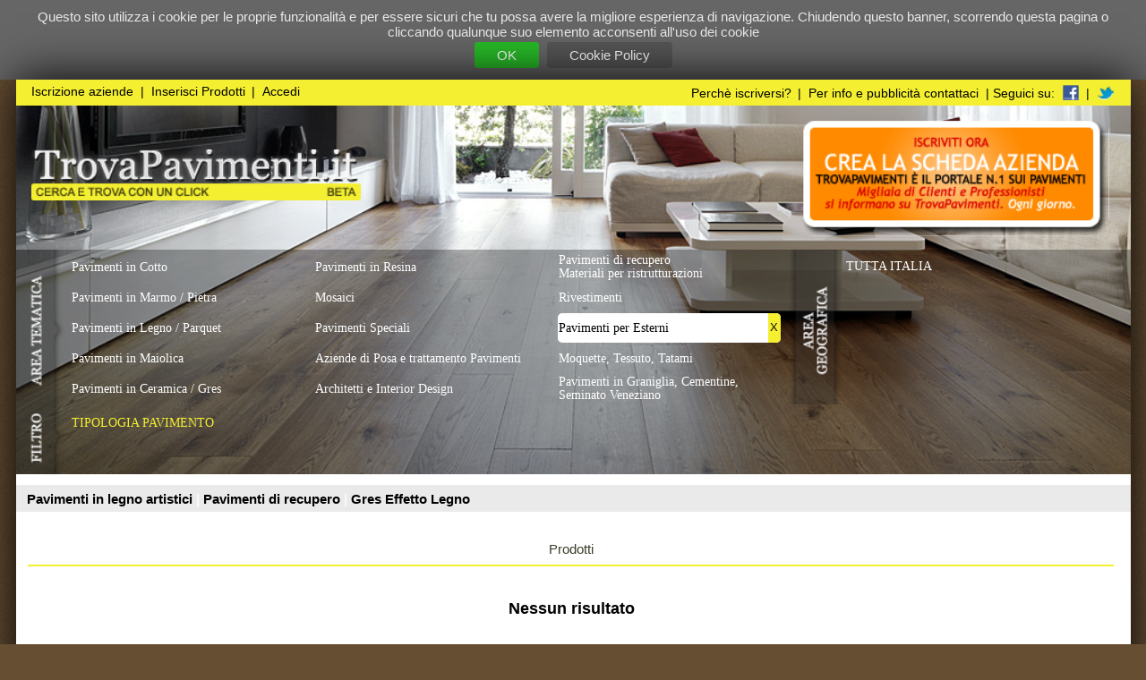

--- FILE ---
content_type: text/html
request_url: https://www.trovapavimenti.it/p/cosenza/pavimenti-per-esterni?a=immagini
body_size: 4741
content:
<!DOCTYPE html>

<html lang="it">
	<head>
		<meta charset="utf-8">
		<title>PAVIMENTI PER ESTERNI in Cosenza  -  TrovaPavimenti.it</title>
    
		<meta http-equiv="imagetoolbar" content="no"> 
		<meta name="google-site-verification" content="FTWpF57YUG6ODWKIMVfU_SNiq2z9t5Rd7KD22WVQs_E">
    <meta name="msvalidate.01" content="1ED9A7B994177FDA84CC9BD3442F8C7B" />    
    <META name="y_key" content="2b475f8539165380">
		<meta name="author" content="Alexandar Fusè">
		<meta name="description" http-equiv="description" content="Tutti i migliori PAVIMENTI PER ESTERNI in vendita in Cosenza. 1947 nuovi prodotti e 11237 IMMAGINI!"> 
		<meta name="keywords" http-equiv="keywords" content="PAVIMENTI PER ESTERNI in Cosenza">
    
    
    
		
          <meta name="robots" content="index,follow">
          
		<link rel="shortcut icon" href="/img/favicon.ico">
		<style type="text/css" media="all">
			@import "/OLD_css/style.new.css";
			@import "/OLD_css/layout.new.css";
			@import "/OLD_css/layout.header.css";
			
		</style>
		<link href="/OLD_css/style.comunicati.css" rel=stylesheet type="text/css" media="all">
		
		
			<link rel="stylesheet" href="/lightbox/css/lightbox.css" type="text/css" media="screen">
			
			<script type="text/javascript" src="/lightbox/js/jquery-1.7.2.min.js"></script>			
			<script type="text/javascript" src="/OLD_js/mosaic.1.0.1.js"></script>
			<script type="text/javascript" src="/OLD_js/scrolling_page.js"></script>
			
			<script type="text/javascript" src="/lightbox/js/lightbox.js"></script>
		
<script async type="text/javascript" src="/cm/js/cm.js"></script>

    <!-- Google tag (gtag.js) -->
<script async src="https://www.googletagmanager.com/gtag/js?id=G-S2JR83L1J2"></script>
<script>
  window.dataLayer = window.dataLayer || [];
  function gtag(){dataLayer.push(arguments);}
  gtag('js', new Date());

  gtag('config', 'G-S2JR83L1J2');
</script>


<script type="text/javascript">

  var _gaq = _gaq || [];
  _gaq.push(['_setAccount', 'G-S2JR83L1J2']);

  
  
  
  

  (function() {
    var ga = document.createElement('script'); ga.type = 'text/javascript'; ga.async = true;
    ga.src = ('https:' == document.location.protocol ? 'https://ssl' : 'http://www') + '.google-analytics.com/ga.js';
    var s = document.getElementsByTagName('script')[0]; s.parentNode.insertBefore(ga, s);
  })();

  function recLink(link, category, action) {
    try {
      var pageTracker=_gat._getTracker("UA-25127169-1");
      pageTracker._trackEvent(category, action);
      setTimeout('window.open("' + link + '")', 100)
    }catch(err){}
  }
</script>

<script async type="text/javascript" src="/OLD_js/utils.js"></script>


     
	</head>
  
  
  
	<body>
    
    <style>
    #privacy_cookie_bar {
      background-color:#666;
      color:#eaeaea;
      padding:8px;
      text-align:center;
      font-family:arial;
      font-size:12px;
    }
    #privacy_cookie_bar a {
      display:inline-block;
      color:white;      
      font-weight:normal;
      padding: 5px 20px;
      background-color: rgb(40, 187, 40);
      margin:2px;
      
      border-radius:3px;
       
    }
    
    #privacy_cookie_bar a.privacy_cookie_policy {
      background-color: #555;
    }
    
    #privacy_cookie_bar a:hover {      
      background-color:rgb(83, 215, 83);
    }
    
    </style>
    <script>
    function Privacy_Cookie_setCookie(cname, cvalue, exdays) {
      var d = new Date();
      d.setTime(d.getTime() + (exdays*24*60*60*1000));
      var expires = "expires="+d.toUTCString();
      document.cookie = cname + "=" + cvalue + "; " + expires + "; path=/";
    }
    function Privacy_Cookie_Approve() {
      Privacy_Cookie_setCookie("privacy_cookies_enabled","yes",365);
      document.getElementById("privacy_cookie_bar").style.display = "none";
    }
    function Privacy_Cookie_Info() {      
      location='/cookie-privacy.asp';
    }
    </script>
    
    <div id="privacy_cookie_bar">      
      <div>Questo sito utilizza i cookie per le proprie funzionalità e per essere sicuri che tu possa avere la migliore esperienza di navigazione. Chiudendo questo banner, scorrendo questa pagina o cliccando qualunque suo elemento acconsenti all'uso dei cookie</div>
      <a class="privacy_cookie_approve" onclick="Privacy_Cookie_Approve(); return false" href="#" rel="nofollow">OK</a>
      <a class="privacy_cookie_policy" onclick="Privacy_Cookie_Info(); return false" href="#" rel="nofollow">Cookie Policy</a>
    </div>  
    
		<div id="page" style="">
			<div id="header_filtri" style="">		
				
		<div id="menu_bar" style="">						
			<div id="menu_1" style="">
				
					<a href="/registrazione_azienda.asp" rel="nofollow">Iscrizione aziende</a> |
					<a href="/edit_elenco_prodotti.asp" rel="nofollow">Inserisci Prodotti</a> |
					<a href="/login.asp" rel="nofollow">Accedi</a>
				
			</div>
			<div id="menu_2" style="">
				<a href="/perche-iscriversi.asp" rel="nofollow">Perchè iscriversi?</a> |
				<a href="/contatti.asp" rel="nofollow">Per info e pubblicità contattaci</a> |
				Seguici su:
				<a href="https://www.facebook.com/pavimenti.in.legno.Antico" rel="nofollow" target="_blank"><img src="/img/facebook16.png"></a> | <a href="https://twitter.com/#!/trovapavimenti" rel="nofollow" target="_blank"><img src="/img/twitter16.png"></a>
				<!--
						<a href="#">Chi Siamo</a>|				
						<a href="#">FAQ aziende</a>|
						<a href="#">Contatti</a>|
						<a href="#">Costi</a>
				-->
			</div>				
		</div>
	
				<div id="img_title"><a href="/" title="I Migliori PAVIMENTI Italiani"><img src="/img/title.trovapavimenti.png" alt="Pavimenti"></a></div>
				<a href="/registrazione_azienda.asp" rel="nofollow"><div id="bollino"></div></a>
                       
			</div>
					
		<form name="filtro" method="POST">
			<div id="filtro">
        <div id="filtro_inside">
          <div id="lbl_areatematica"></div>
          <div id="lbl_areageografica"></div>
          <div id='filtro_tipologia'><div class='tipologia_col_1'><div class='riga_tipologia'><a class='' href='/p/cosenza/pavimenti-in-cotto?a=immagini'><div class='cella_tipologia'>Pavimenti in Cotto</div><div class='cella_vuota'></div></a></div><div class='riga_tipologia'><a class='' href='/p/cosenza/pavimenti-in-marmo-pietra?a=immagini'><div class='cella_tipologia'>Pavimenti in Marmo / Pietra</div><div class='cella_vuota'></div></a></div><div class='riga_tipologia'><a class='' href='/p/cosenza/pavimenti-in-legno-parquet?a=immagini'><div class='cella_tipologia'>Pavimenti in Legno / Parquet</div><div class='cella_vuota'></div></a></div><div class='riga_tipologia'><a class='' href='/p/cosenza/pavimenti-maiolicati?a=immagini'><div class='cella_tipologia'>Pavimenti in Maiolica</div><div class='cella_vuota'></div></a></div><div class='riga_tipologia'><a class='' href='/p/cosenza/pavimenti-in-ceramica?a=immagini'><div class='cella_tipologia'>Pavimenti in Ceramica / Gres</div><div class='cella_vuota'></div></a></div></div><div class='tipologia_col_2'><div class='riga_tipologia'><a class='' href='/p/cosenza/pavimenti-in-resina?a=immagini'><div class='cella_tipologia'>Pavimenti in Resina</div><div class='cella_vuota'></div></a></div><div class='riga_tipologia'><a class='' href='/p/cosenza/mosaici?a=immagini'><div class='cella_tipologia'>Mosaici</div><div class='cella_vuota'></div></a></div><div class='riga_tipologia'><a class='' href='/p/cosenza/pavimenti-speciali?a=immagini'><div class='cella_tipologia'>Pavimenti Speciali</div><div class='cella_vuota'></div></a></div><div class='riga_tipologia'><a class='' href='/p/cosenza/posatori-pavimenti?a=immagini'><div class='cella_tipologia'>Aziende di Posa e trattamento Pavimenti</div><div class='cella_vuota'></div></a></div><div class='riga_tipologia'><a class='' href='/p/cosenza/architetti-interior-design?a=immagini'><div class='cella_tipologia'>Architetti e Interior Design</div><div class='cella_vuota'></div></a></div></div><div class='tipologia_col_3'><div class='riga_tipologia'><a class='' href='/p/cosenza/materiali-per-ristrutturazioni?a=immagini'><div class='cella_tipologia'>Pavimenti di recupero<br>Materiali per ristrutturazioni</div><div class='cella_vuota'></div></a></div><div class='riga_tipologia'><a class='' href='/p/cosenza/rivestimenti?a=immagini'><div class='cella_tipologia'>Rivestimenti</div><div class='cella_vuota'></div></a></div><div class='riga_tipologia'><a class='selected' rel="nofollow" href='/p/cosenza?a=immagini'><div class='cella_tipologia'>Pavimenti per Esterni</div><div class='cella_chiusura'>X</div></a></div><div class='riga_tipologia'><a class='' href='/p/cosenza/moquette-tessuto-tatami?a=immagini'><div class='cella_tipologia'>Moquette, Tessuto, Tatami</div><div class='cella_vuota'></div></a></div><div class='riga_tipologia'><a class='' href='/p/cosenza/pavimenti-in-graniglia-cementine-seminato-veneziano?a=immagini'><div class='cella_tipologia'>Pavimenti in Graniglia, Cementine, Seminato Veneziano</div><div class='cella_vuota'></div></a></div></div></div>
        </div>
			</div>
		</form>
			
		
		<div class="table" id="pos_tutta_italia">
			<div class="table-row">
				<a id="link_tutta_italia" href="/p/italia/pavimenti-per-esterni?a=immagini"><div id="tutta_italia">Tutta Italia</div></a>
			</div>
		</div>
			
			<div id="bg_filtro_orizzontale">
				<div id="bg_trasparente_filtro_orizzontale">
					<div id="lbl_filtro"></div>
					<div id="cont_filtro_orizzontale">										
					</div>
				</div>
			</div>
			<ul id='filtro_orizzontale'><li><div class='head_menu_filtro'><span class='tit_menu_filtro'>Tipologia pavimento</span><br>&nbsp;</div><ul><li class='lista_radio_filtro_no_items'><span><div class='selector_menu_filtro'>Autobloccanti</div></span></li><li class='lista_radio_filtro_no_items'><span><div class='selector_menu_filtro'>Marmo</div></span></li><li class='lista_radio_filtro_no_items'><span><div class='selector_menu_filtro'>Moquette</div></span></li><li class='lista_radio_filtro_no_items'><span><div class='selector_menu_filtro'>Pavimenti in cementina</div></span></li><li class='lista_radio_filtro_no_items'><span><div class='selector_menu_filtro'>Pavimenti in Ceramica</div></span></li><li class='lista_radio_filtro_no_items'><span><div class='selector_menu_filtro'>Pavimenti in Cotto</div></span></li><li class='lista_radio_filtro_no_items'><span><div class='selector_menu_filtro'>Pavimenti in Legno/Parquet</div></span></li><li class='lista_radio_filtro_no_items'><span><div class='selector_menu_filtro'>Pavimenti in Maiolica</div></span></li></ul><ul style='left:159px;'><li class='lista_radio_filtro_no_items'><span><div class='selector_menu_filtro'>Pavimenti in Pietra Naturale</div></span></li><li class='lista_radio_filtro_no_items'><span><div class='selector_menu_filtro'>Pavimenti in Resina</div></span></li><li class='lista_radio_filtro_no_items'><span><div class='selector_menu_filtro'>Pavimenti Speciali</div></span></li><li class='lista_radio_filtro_no_items'><span><div class='selector_menu_filtro'>Pavimenti stampati</div></span></li></ul></li></ul>			
			<div style="clear:both;"></div>
			<div id="content" style="">
        
  <style>
  .promo-bar {
    background-color:#EAEAEA;
    color:#fafafa; 
    font-size:12px; 
    font-family:arial; 
    font-weight:bold; 
    padding:5px 10px; 
    stext-align:center;
    margin-bottom:10px;
  }
  .promo-bar a {
    color:black;
  }
  
  .promo-bar a:hover {
    color:red;
  }
  
  </style>
  
  <div style="" class="promo-bar">
    
    
	
  
    <a href="/p/italia/pavimenti-in-legno-parquet/intarsiati-artistici">
      Pavimenti in legno artistici
    </a>
    |
    <a href="/p/italia/materiali-per-ristrutturazioni">    
      Pavimenti di recupero
    </a>
    |
    <a href="/p/italia/pavimenti-in-ceramica/effetto-legno">
      Gres Effetto Legno
    </a>
    
	
  </div>
  
<style type="text/css" media="all">
	@import "/OLD_css/style.prodotti.css";
	@import "/OLD_css/layout.prodotti.css";
  @import "/OLD_css/mosaic.css";
</style>
		
    
		<div id="col_1_immagini" style="">
			<div id="col_1_margin">
        <div class="main_testo">
          
        </div>
				<div id="selezione_area">
					<div class="table_row">					
						<div class="tasto_area"><a href="/p/cosenza/pavimenti-per-esterni">Prodotti</a></div>
						
					</div>
				</div>        
        
				<div id='elenco_immagini'>
			<div class="msg_info" style="margin-bottom:100px;">Nessun risultato</div>
			
		</form>
		<!--<img src="/img/banner_656x60.png" class="banner_656x60">-->
		</div>
			</div>
		</div>
		
		<!--  COLONNA 2  
		<div id="col_2">

		</div>-->
				
		<!--  COLONNA 3  -->
			
	
  </div>
	
  <div id="footer" style="">
    <div id="footer_sep" style="">
      <div id="text_footer_sep" style=""><a href="#">Torna su ^</a></div>
    </div>
    <div id="footer_content" style="">
      <div id="footer_col_1" style="">
        <div class="titolo_footer" style="">TrovaPavimenti.it</div>
        <div class="testo_footer" style="">AF Coding Studio<br>via A. Diaz, 1<br>20087 Robecco sul Naviglio (MI)</div>
        <div class="testo_footer" style="">P.iva 03980840965</div>
        <div class="testo_footer" style=""></div>
      </div>
      <div id="footer_col_2" style="">
        <div class="testo_footer" style="">
          Tutte le immagini presenti sul portale sono di proprietà dei rispettivi autori.
          E' proibita la riproduzione totale o parziale dei contenuti presenti sul portale.<br>		  
          
          <span style="color:#e8e32f;">T: 0,211</span>
          <!-- 
          U: /prodotti.asp | luogo=cosenza&tipologia=pavimenti-per-esterni&a=immagini
          <br>-->
        </div>
      </div>
    </div>
  </div>


</div>


</body>
</html>


--- FILE ---
content_type: text/css
request_url: https://www.trovapavimenti.it/OLD_css/style.new.css
body_size: 6931
content:
html {
 overflow-y: scroll !important;
 zoom:125%;
}

img {
    margin:0px; padding:0px; border:0px; line-height:0px;
}

body {
    background-color:#664e33; margin:0px; padding:0px; text-align:center; 
    font-family: Arial, Helvetica, sans-serif; font-size:12px;
    background-image:url(/img/sfondo.png);
}

a {
    text-decoration:none;
}

p {
    padding:0px;
    margin:0px;
}

div {
    overflow:hidden;
}
.tabella_check{
	display:table;
	width:100%;
}
.riga_check{
	display:table-row;
}
.cella_check_vm{
	display:table-cell;
	vertical-align:middle;
	height:15px;
	width:15px;	
}
.cella_check_label_vm{
	display:table-cell;
	vertical-align:middle;
	height:15px;
}


.tipologia_col_1{
    position:relative; width:218px; float:left; display:table;
}
.tipologia_col_2{
    position:relative; width:218px; float:left; display:table;
}
.tipologia_col_3{
    position:relative; width:218px; float:left; display:table;
}
.riga_tipologia {
    display:table-row;
    height:27px;
}
.cella_tipologia{   
    display:table-cell;
    vertical-align:middle;
    height:26px;
    width:187px;    
    padding-left:1px;
    /*padding-right:11px;*/ 
	line-height:12px;
    
}
.cella_chiusura{    
    display:table-cell;
    vertical-align:middle;  
    height:26px;
    width:11px; 
    color:black;
    font-size:10px;
    font-family:arial;
    background-color:#F4EF31;
    text-align:center;
    -webkit-border-top-right-radius: 4px;
    -webkit-border-bottom-right-radius: 4px;
    -moz-border-radius-topright: 4px;
    -moz-border-radius-bottomright: 4px;
    border-top-right-radius: 4px;
    border-bottom-right-radius: 4px;
}
.cella_vuota{   
    display:table-cell; 
    height:26px;
    width:11px;
}
.chiudi_filtro{
    
    position:relative;
    right:0px;
    background-color:red;
    height:26px;
    width:11px;
    top:0px;
}
.tipologia_col_1 A, .tipologia_col_2 A, .tipologia_col_3 A{ 
    float:left;
    height:26px;
    color:#ffffff;  
    padding-left:0px;
    padding-top:0px;
    margin-bottom:0px;
    font-size:11px;
    font-family:georgia;        
    /*line-height:12px;*/
}

.tipologia_col_1 A:hover, .tipologia_col_1 A.selected,.tipologia_col_2 A:hover, .tipologia_col_2 A.selected,.tipologia_col_3 A:hover, .tipologia_col_3 A.selected {
    /*background-image:url(/img/selector.tipologia.png);  */
    background-repeat:no-repeat;
    color:black;
    background-color:white;
    -webkit-border-radius: 4px;
    -moz-border-radius: 4px;
    border-radius: 4px; 
}
/*
.tipologia_col_2 A:hover, .tipologia_col_2 A.selected {
    background-image:url(/img/selector.tipologia.png);
    background-repeat:no-repeat;
    color:black;    
}
.tipologia_col_3 A:hover, .tipologia_col_3 A.selected {
    background-image:url(/img/selector.tipologia.png);
    background-repeat:no-repeat;
    color:black;
}*/

#filtro_regioni A,#filtro_province A, #filtro_regioni .no_items, #filtro_province .no_items, .provincia_selezionata, .provincia_non_selezionata{
    display:block;
    float:left; 
    height:15px;    
    padding-left:2px;
    margin-left:0px;
    padding-top:3px;
    padding-bottom:3px; 
    font-size:11px;
    font-family:georgia;
}
#regione_selezionata{
    display:block;
    height:15px;    
    padding-left:2px;
    margin-left:0px;
    padding-top:3px;
    padding-bottom:3px; 
    font-size:11px;
    font-family:georgia;
    
}
#filtro_regioni A,#filtro_province A,#regione_selezionata, .provincia_non_selezionata{
    color:#ffffff;
}
#filtro_regioni .no_items,#filtro_province .no_items{
    color:grey;
    float:left;
}
#filtro_regioni A,#filtro_regioni .no_items{
    width:140px;    
}
#filtro_province A,#filtro_province .no_items,#regione_selezionata, .provincia_selezionata, .provincia_non_selezionata{
    width:185px;
}
#filtro_regioni A:hover, #filtro_regioni A.selected{    
    background-image:url(/img/selector.regioni.png);
    background-repeat:no-repeat;
    color:black;    
}
#filtro_province A:hover, #filtro_province A.selected, #regione_selezionata, .provincia_selezionata {   
    background-image:url(/img/selector.province.png);
    background-repeat:no-repeat;
    color:black;    
}

#text_footer_sep{
    color:#f2f2f2;
    font-family:Georgia;
    font-size:11px;
    padding-top:2px;
}
#text_footer_sep A {    
    color:white;    
}

#text_footer_sep A:hover {
    text-decoration:underline;  
}
/* ------- ARTICOLO -------- */
.box_img, .box_simple {
    position:relative;
    margin-bottom:0px;
    font-family: Arial;
    color:#222222;  
    padding-right:15px;
    padding-bottom:10px;
    clear:both;
    line-height:16px;
    font-size:12px; 

}
.box_img{
    height:105px;

}
.box_simple{
    height:68px;

}
.box_img img {
    display:block;
    float:left;    
    margin-right:15px;
    margin-bottom:13px;
}
.box_img h1 {
    font-size:24px; 
    font-family: Georgia,Palatino,serif;    
    margin:0px;
    padding:0px;
    padding-top:2px;
    font-weight:normal;
    margin-bottom:22px;
    clear:both;
    line-height: 1.03em;
    letter-spacing: -0.020em;
    word-spacing: -0.08em;
/*  line-height: 1.03em;
    letter-spacing: -0.03em;
    word-spacing: -0.1em;
    */
}

.box_sezione {
    font-size:10px;
    font-family: Arial;
    color:#858585;
    text-transform:uppercase;
    smargin-top:5px;
    smargin-bottom:-3px;
    smargin-right:5px;
}

.box_sezione a{
    color:#858585;
    font-weight:normal;
}

.box_sezione a:hover {
    text-decoration:underline;
}

.box_img h1 a{
    color:#1a314a;
    font-weight:normal;
    
}

.box_img h1 a:hover{
    text-decoration:underline;
}

/* ------- DATA -------- */
.data {
    font-size:10px;
    font-family: Arial;
    color:#858585;
    float:left;
    text-transform:uppercase;
    margin-top:5px;
    margin-bottom:-3px;
    margin-right:5px;
    border-right:1px solid #cacaca;
    padding-right:5px;  
}

.data a {
    color:#858585;
    font-weight:normal;
}

.data a:hover {
    text-decoration:underline;
}
/* ------- AUTORE -------- */
.autore{
    font-size:12px;
    font-family: Georgia;
    color:#74879c;
    margin-top:-15px;
    margin-bottom:10px;
    margin-right:5px;
}

.autore a{
    color:#74879c;
    font-weight:normal;
}

.autore a:hover {
    text-decoration:underline;
}

/* ------- BANNER -------- */
.banner_468x60{
    padding-top:10px;
    padding-bottom:10px;
    margin-bottom:7px;
    padding-left:10px;
    padding-right:7px;
    background-color:#f2f2f2;
}
.banner_656x60{
    padding-top:10px;
    padding-bottom:10px;
    margin-bottom:7px;
    padding-left:10px;
    padding-right:10px;
    
    background-color:#f2f2f2;
}
.banner_300x250{

}

.banner_300x60{ 
    padding-bottom:10px;
padding-top: 10px;}


/* ------- SEPARATORI -------- */
.sep_col_2 {
    background-image:url('/img/sep.col_2.png');
    width:188px;
    height:24px;
    margin-bottom:10px;
}

.sep_col_3{
    background-image:url('/img/sep.col_3.png');
    background-color:#3a3a3a;
    height:24px;
}

.sep_titolo{
    text-transform:uppercase;
    font-family:Georgia;
    font-size:12px;
    color:white;
    text-align:center;
    padding-top:3px;
}
/* ------- FOCUS -------- */
.focus_box {
    background-color:#f2f2f2;       
    font-size:11.5px;
    font-family:Georgia;
    sfont-weight:bold;
    padding-top:0px;
    padding-bottom:10px;
    padding-left:6px;   
    padding-right:6px;
    line-height: 1.3em;
    }
.focus_box_large{
    background-color:#f2f2f2;
    padding-top:20px;
    font-size:11.5px;
    font-family:Georgia;
    line-height: 1.3em;
    sheight:1154px;
    padding-bottom:30px;
    width:300px;
    
    text-align:left;
}
.box_thumb{
    padding-top:15px;
    padding-left:5px;   
}
.thumb{
    float:left;
    padding-right:5px;
}
.azienda, .argomento {
    height:15px;
}
.azienda a{
    color:#1a1a1a;
}
.azienda a:hover{
    color:#1a1a1a;
    text-decoration:underline;  
}

.titolo_footer{
    font-size:18px;
}

.testo_footer{
    font-size:11px;
}

.argomento a{
    color:#344d75;
}
    
.argomento a:hover{
    color:#344d75;
    text-decoration:underline;
}
.luogo a{
    color:#344d75;
}
.luogo a:hover{
    color:#344d75;
    text-decoration:underline;
}
/*-------MINI BOX AZIENDA IMG-----*/
.img_elenco_mini {
    position:absolute;

    height:105px;
    width:116px;
    background-color:#f0f0f0;
    -webkit-border-radius: 4px;
    -moz-border-radius: 4px;
    border-radius: 4px; 

}

.iamg_elenco_mini_riga{
    display:table-row;
    height:105px;
    width:116px;
}
.iamg_elenco_mini_cella{
    width:116px;
    height:105px;
    display:table-cell;
    vertical-align:middle;
    text-align:center;
    background-color:red;

}
.txt_box_img{
    position:absolute;
    left:133px; 
    width:520px;    
    height:105px;   
}
.txt_box_simple{
    position:absolute;  
    width:100%;
    height:105px;   
}
.categoria{
    position:absolute;
    top:0px;    
}
.nome_azienda{
    position:absolute;
    top:13px;
    font-size:18px; 
    font-family: Georgia,Palatino,serif;
    font-weight:normal;
    clear:both;
    line-height: 1.03em;
    letter-spacing: -0.020em;
    word-spacing: -0.08em;  
    height:20px;    
}
.box_img .nome_azienda a{
    color:#1a314a;  
}
.box_simple .nome_azienda a{
    color:#56779c;  
}
.nome_azienda a{
    font-weight:normal;
}

.nome_azienda a:hover{
    text-decoration:underline;
}

.descrizione_azienda{
    position:absolute;
    top:33px;
    font-size:12px;
    font-family: Georgia;
    color:#74879c;  
    width:520px;
    height:32px;
    overflow:hidden;
}
.indirizzo{
    position:absolute;
    font-size:11px;     
    width:250px;    
    
}
.box_img .indirizzo{
    top:70px;
    left:270px;
    
    text-align:right;
    line-height:12px;
    
}
.box_img .telefono{
    top:92px;
    text-align:right;
    left:270px;
    
}
.box_simple .indirizzo{
    top:37px;   color:#74879c;
}
.box_simple .telefono{
    top:37px;
    color:#74879c;
    left:220px;
}
.telefono{
    width:250px;
    position:absolute;  
    font-size:11px;
}
/*----------PAGER-----------*/
.pager{
    margin-left:10px;
}
.tasto, .tasto_selected{
    float:left;
    width:20px;
    height:15px;
    margin-top:15px;
    margin-left:5px;
    margin-right:5px;
    text-align:center;
    color:black;
}
.tasto{
    border:5px solid #f2f2f2;
}
.tasto:hover, .tasto_selected:hover{
    text-decoration:underline;
    border:5px solid #dddddd;   
}
.tasto_selected{
    border:5px solid #dddddd;
    font-weight:bold;
    text-decoration:underline;
}
/*------SELEZIONE AREA----------*/
#selezione_area{
    position:relative;  
    display:table;  
    width:100%;
    border-bottom:2px solid #F4EF31;
	margin-bottom:10px;
}
#selezione_area .table_row{ 
}
/*#selezione_area a{
    float:left;
}*/
.tasto_area a, .tasto_area_selected a{
    color:#393c29;
}
.tasto_area a:hover, .tasto_area_selected a:hover{
    color:#393c29;
    text-decoration:underline;
}
.tasto_area, .tasto_area_selected{
    display:table-cell;
    vertical-align:middle;
    width:25%;
    height:27px;
    color:#393c29;
    text-align:center;  
}
.tasto_area{
    /*border-top:1px solid #fff;    
    border-left:1px solid #fff; 
    border-right:1px solid #fff;    */
    background-color:white;
}

.stasto_area:hover{
    background-color:white;
    /*border-top:1px solid #F4EF31; 
    border-left:1px solid #F4EF31;  
    border-right:1px solid #F4EF31;*/
    text-decoration:underline;
    -webkit-border-top-left-radius: 4px;
    -webkit-border-top-right-radius: 4px;
    -moz-border-radius-leftright: 4px;
    -moz-border-radius-topright: 4px;
    border-top-left-radius: 4px;
    border-top-right-radius: 4px;
}

.tasto_area_selected{    
    font-weight:bold;
    /*border-top:1px solid #F4EF31; 
    border-left:1px solid #F4EF31;  
    border-right:1px solid #F4EF31;*/
    background-color:#F4EF31;
    -webkit-border-top-left-radius: 4px;
    -webkit-border-top-right-radius: 4px;
    -moz-border-radius-leftright: 4px;
    -moz-border-radius-topright: 4px;
    border-top-left-radius: 4px;
    border-top-right-radius: 4px;
}

.tasto_visualizza_altri:hover{
    text-decoration:underline;
    border:5px solid #dddddd;
}

.tasto_visualizza_altri{
    border:5px solid #f2f2f2;   
    width:160px;
    float:right;
    height:15px;
    margin-bottom:7px;
    margin-left:5px;
    margin-right: 0px;
    text-align:center;
}


/*-------FILTRO VERTICALE-------*/
.check_filtro a{
    display:block;
    width:100%;
    height:15px;
    color:#1a1a1a;
    padding:3px;
    padding-left:15px;
    background-image:url('/img/checkbox_unchecked.png');
    background-repeat:no-repeat;
    background-position:3px;
}
.check_filtro_no_items{
    display:block;
    width:100%;
    height:15px;
    color:#999999;
    padding:3px;
    padding-left:15px;
    background-image:url('/img/checkbox_unchecked_off.png');
    background-repeat:no-repeat;
    background-position:3px;
}
.radio_filtro_no_items{
    display:block;
    width:100%;
    height:15px;
    color:#999999;
    padding:3px;
    padding-left:15px;
    background-image:url('/img/radio_unchecked_off.png');
    background-repeat:no-repeat;
    background-position:3px;
}

.check_filtro a:hover, .check_filtro a.selected:hover{
    sbackground-color:#a6a6a6;
}
.check_filtro a.selected{
    sbackground-color:#a6a6a6;
    background-image:url('/img/checkbox_checked.png');
    background-repeat:no-repeat;    
}
.radio_filtro a{
    display:block;
    width:100%;
    height:15px;
    color:#1a1a1a;
    padding:3px;
    padding-left:15px;
    background-image:url('/img/radio_unchecked.png');
    background-repeat:no-repeat;
    background-position:3px;
}
.radio_filtro a:hover, .radio_filtro a.selected:hover{
    sbackground-color:#a6a6a6;
}
.radio_filtro a.selected{
    sbackground-color:#a6a6a6;
    background-image:url('/img/radio_checked.png');
    background-repeat:no-repeat;    
}
.separatore_filtro{
    display:block;
    height:1px;
    width:100%;
    sbackground-color:#a6a6a6;
    margin-top:7px;
    margin-bottom:7px;  
}

/*---------------------FILTRI SELEZIONATI --------------------*/
.filtro_selezionato{
    display:table-cell;
    vertical-align:middle;
    background-color:white;
    height:28px;
    -webkit-border-top-left-radius: 4px;
    -webkit-border-bottom-left-radius: 4px;
    -moz-border-radius-leftright: 4px;
    -moz-border-radius-bottomleft: 4px;
    border-top-left-radius: 4px;
    border-bottom-left-radius: 4px;
    padding-left:1px;
    /*line-height:12px;*/
    
}

.filtro_selezionato_chiusura{   
    display:table-cell;
    vertical-align:middle;
    height:28px;
    width:11px; 
    scolor:black;
    font-size:10px;
    font-family:arial;
    background-color:#F4EF31;
    text-align:center;
    -webkit-border-top-right-radius: 4px;
    -webkit-border-bottom-right-radius: 4px;
    -moz-border-radius-topright: 4px;
    -moz-border-radius-bottomright: 4px;
    border-top-right-radius: 4px;
    border-bottom-right-radius: 4px;
}

a.a_filtro_selezionato_chiusura:hover div, a.a_filtro_selezionato_chiusura:hover div {
  color:red;
}

a.a_filtro_selezionato_chiusura:hover .filtro_selezionato_chiusura {
  background-color:#cacaca;
}

/*---------------------FINE FILTRI SELEZIONATI--------------------*/
/*-------FILTRO ORIZZONTALE-------*/
/*
    ul#filtro_orizzontale,ul#filtro_orizzontale li,ul#filtro_orizzontale ul{margin: 0;padding: 0;list-style: none;line-height: 1.8em}
    ul#filtro_orizzontale a{display: block;padding: 0 1em;text-decoration: none;color:#3B5998}
    ul#filtro_orizzontale a:hover{color: #121B36}
    ul#filtro_orizzontale li{float: left;position: relative}
    ul#filtro_orizzontale li li{float: none}
    ul#filtro_orizzontale ul{position: absolute;top: 1.7em;left: -9999px;width: 12em}
    ul#filtro_orizzontale li:hover ul{left: auto}
*/


ul#filtro_orizzontale{/*font: 70%/1.5 Verdena,Tahoma,sans-serif*/font-family:georgia;font-size:11px;margin-left:10px;}
ul#filtro_orizzontale,ul#filtro_orizzontale li,ul#filtro_orizzontale ul{margin:0;padding:0;list-style:none;}
ul#filtro_orizzontale{height:62px;margin-left:42px;
    }
ul#filtro_orizzontale a{display:block;/*padding: 0 15px;*/text-decoration: none; color:#000;}
ul#filtro_orizzontale li{float: left;position: relative;cursor:pointer;}
ul#filtro_orizzontale li li{float: none; 
    display:block !important;display: inline; /*IE*/}
ul#filtro_orizzontale ul{position: absolute;top: 62px;/*left: -9999px;*/display:none;
    swidth: 12em;color: #fff;}
ul#filtro_orizzontale ul{padding: 0px 0;padding-top:15px;/*border: 1px solid #green;*/height:245px;}
ul#filtro_orizzontale ul,ul#filtro_orizzontale li li a{background-color: #F4EF31;color: #000; }
ul#filtro_orizzontale li:hover .head_menu_filtro{background-color: #464e03;color: #000;}

/*ul#filtro_orizzontale a:hover{background-color: #ffffff;color: #000;}*/
ul#filtro_orizzontale li:hover ul,ul#filtro_orizzontale li.sfhover ul{/*left: 0px;*/z-index: 100;display:block;float:left;}
.head_menu_filtro{
    width:149px;padding-left:5px;padding-right:5px;overflow:hidden;height:62px;text-overflow:ellipsis;
}
.tit_menu_filtro{
    position:absolute;
    text-transform:uppercase;
    color:#F4EF31;
    top:10px;
    left:8px;
}
.selector_menu_filtro{
    padding-left:4px;
    padding-right:18px;
    height:29px;
    width:127px;
}

.contatore_filtro{
    position:absolute;
    right:8px;
    top:0px;
    color:white;
    font-family:arial;
}
ul#filtro_orizzontale a:hover .contatore_filtro{
    color:#000;
}
ul#filtro_orizzontale a:hover .selector_menu_filtro{
    background-color:white;
    -moz-border-radius: 5px;
    -webkit-border-radius: 5px;
    border-radius: 5px;
    /*--------------------- SOSTITUIRE CON L'IMMAGINE DEL SELECTOR --------------------*/
    color:#000;
    /*line-height:12px;*/
}

ul#filtro_orizzontale span:hover .selector_menu_filtro{
    background-color:white;
    -moz-border-radius: 5px;
    -webkit-border-radius: 5px;
    border-radius: 5px;
    /*--------------------- SOSTITUIRE CON L'IMMAGINE DEL SELECTOR --------------------*/
    color:#8c9a08;
    /*line-height:12px;*/
}

#bg_filtro_orizzontale{
    position:absolute;  
    background-image:url('/img/bg.header.jpg');
    background-position:0 -267px;
    height:62px;
    width:100%;
}
#bg_trasparente_filtro_orizzontale{
    position:absolute;
    background-image:url(/img/bg.trasparente.filtro.png);
    height:62px;
    width:100%;
}
#cont_filtro_orizzontale{
    position:absolute;
    margin-left:45px;   
    width:100%;
    height:62px;    
}
.lista_check_filtro a,.lista_radio_filtro a{
    color:#ffffff;  
    padding-left:5px;
    padding-right:5px;
}
.lista_check_filtro_no_items span,.lista_radio_filtro_no_items span{
    color:#8c9a08;  
    padding-left:5px;
    padding-right:5px;
    display:block;
}

/*----------------- FINE FILTRO ORIZZONTALE -------------------------*/
.table{
    display:table;
    width:100%;
}
.table_row{
    display:table-row;
}

/*----------------- INIZIO FILTRO GEOGRAFICO -------------------------*/
#pos_filtro_regioni{
    position:absolute;
    left:736px;top:184px;
}
#pos_filtro_province{
    position:absolute;
    left:736px;top:239px;
}
ul.filtroGeografico{/*font: 70%/1.5 Verdena,Tahoma,sans-serif*/font-family:georgia;font-size:11px;margin-left:10px;}
ul.filtroGeografico,ul.filtroGeografico li,ul.filtroGeografico ul{margin:0;padding:0;list-style:none;}
ul.filtroGeografico{position:absolute;height:52px;
    }
ul.filtroGeografico a{display:block;/*padding: 0 15px;*/text-decoration: none; color:#000;}
ul.filtroGeografico li{float: left;position: relative;cursor:pointer;}
ul.filtroGeografico li li{float: none; 
    display:block !important;display: inline; /*IE*/}
ul.filtroGeografico ul{position: absolute;top: 52px;/*left: -9999px;*/display:none;
    swidth: 12em;color: #fff;}
ul.filtroGeografico ul{padding: 0px 0;padding-top:15px;/*border: 1px solid #green;*/height:160px;}
ul.filtroGeografico ul,ul.filtroGeografico li li a{background-color: #F4EF31;color:#000;}
ul.filtroGeografico li:hover .head_menu_geografico{background-color: #464e03;color: #000;}

/*ul#filtro_orizzontale a:hover{background-color: #ffffff;color: #000;}*/
ul.filtroGeografico li:hover ul,ul.filtroGeografico li.sfhover ul{/*left: 0px;*/z-index: 100;display:block;float:left;}
.head_menu_geografico{
    width:149px;padding-left:5px;padding-right:5px;overflow:hidden;height:52px;text-overflow:ellipsis;white-space:nowrap;   
}
.tit_menu_geografico{
    position:absolute;
    text-transform:uppercase;
    color:#F4EF31;
    top:3px;
    left:8px;
}
.selector_menu_geografico{
    padding-left:4px;
    padding-right:4px;
    height:29px;
    width:141px;
}
.selector_menu_geografico a{
    color:black;
}
.contatore_filtro{
    position:absolute;
    right:8px;
    top:0px;
    color:black;
    font-family:arial;
}
ul.filtroGeografico a:hover .contatore_filtro{
    color:#000;
}
ul.filtroGeografico a:hover .selector_menu_geografico{
    background-color:white;
    -moz-border-radius: 5px;
    -webkit-border-radius: 5px;
    border-radius: 5px;
    /*--------------------- SOSTITUIRE CON L'IMMAGINE DEL SELECTOR --------------------*/
    color:#000;
}

ul.filtroGeografico span:hover .selector_menu_geografico{
    background-color:white;
    -moz-border-radius: 5px;
    -webkit-border-radius: 5px;
    border-radius: 5px;
    /*--------------------- SOSTITUIRE CON L'IMMAGINE DEL SELECTOR --------------------*/
    color:#8c9a08;

}


.lista_geografica a{
    color:#fff;
    swidth:136px;
    padding-left:5px;
    padding-right:5px;
}

.lista_geografica_no_items span{
    color:#8c9a08;
    swidth:136px;
    padding-left:5px;
    padding-right:5px;
    display:block;
}

/*----------------- FINE FILTRO GEOGRAFICO -------------------------*/
#pos_tutta_italia{
    position:absolute;
    top:155px;
    left:741px;
}
#tutta_italia{
    display:table-cell;
    height:26px;
    width:145px;
    vertical-align:middle;
    padding-left:1px;
    font-size: 11px;
    font-family: georgia;
    text-transform:uppercase;
}
#link_tutta_italia{
    color: white;       
}
#link_tutta_italia_selected #tutta_italia{
    color: black;
    background-color: white;
    -webkit-border-radius: 4px;
    -moz-border-radius: 4px;
    border-radius: 4px;
}
#tutta_italia:hover{
    color: black;
    background-color: white;
    -webkit-border-radius: 4px;
    -moz-border-radius: 4px;
    border-radius: 4px;
}

.msg_info{
    margin-top:20px;
	margin-bottom:20px;
    font-weight:bold;
    text-align:center;
	font-size:14px;
}

.mini_thumb_prodotti{
    position:absolute;
    top:67px;
    margin-right:5px;
}
.mini_thumb_prodotti .gallery_thumb_box, .mini_thumb_prodotti .gallery_thumb_box_vuota{
	margin-right:3px;
}

.gallery_attivita .gallery_thumb_box, .gallery_attivita .gallery_thumb_box_vuota{
	margin-right:3px;
	-moz-border-radius: 4px;
    -webkit-border-radius: 4px;
    border-radius: 4px;
}
.gallery_servizi .gallery_thumb_box, .gallery_servizi .gallery_thumb_box_vuota{
	margin-right:3px;
	-moz-border-radius: 4px;
    -webkit-border-radius: 4px;
    border-radius: 4px;
}
#edit_prodotto .gallery_thumb_box, #edit_prodotto .gallery_thumb_box_vuota{	
	margin-right:3px;
}
/*---------------------------- HOMEPAGE -----------------------------------*/
.content_thumbs_home{
    margin-left:8px;
}
.bg_thumb_home{
    position:relative;
    background-image:url('/img/HomeCat.Sfondo.png');
    float:left;
    height:234px;
    width:217px;
    font-size:10px;
    margin-right:1px;
    margin-left:2px;
    margin-bottom:5px;
}
.thumb_home_table{
    position:absolute;
    left:10px;
    top:9px;
    display:table;
    background-color:#d6d6d6;
    height:133px;
    width:195px;    
    -webkit-border-radius: 4px;
    -moz-border-radius: 4px;
    border-radius: 4px;
}
.thumb_home_cella_txt{
    display:table-cell;
    font-family:georgia;
    height:40px;
    background-image:url(/img/Opacity55.png);
    -webkit-border-bottom-right-radius: 4px;
    -webkit-border-bottom-left-radius: 4px;
    -moz-border-radius-bottomright: 4px;
    -moz-border-radius-bottomleft: 4px;
    border-bottom-right-radius: 4px;
    border-bottom-left-radius: 4px;
    text-align:center;
    vertical-align:middle;
    color:white;
    font-size:16px;
    padding-left:3px;
    padding-right:3px;
    /*opacity:0.7;
    filter:alpha(opacity=70);*/
}
.thumb_home_cella_txt_up{
    display:table-cell;
    font-family:georgia;
    height:40px;
    background-image:url(/img/Opacity55.png);
    -webkit-border-top-right-radius: 4px;
    -webkit-border-top-left-radius: 4px;
    -moz-border-radius-topright: 4px;
    -moz-border-radius-topleft: 4px;
    border-top-right-radius: 4px;
    border-top-left-radius: 4px;
    text-align:center;
    vertical-align:middle;
    color:white;
    font-size:16px;
    padding-left:3px;
    padding-right:3px;
    /*opacity:0.7;
    filter:alpha(opacity=70);*/
}
.thumb_home_table:hover{

    text-decoration:underline;
    color:white;
}
/*.thumb_home_cella_txt:hover{
    opacity:1;
    filter:alpha(opacity=100);
}*/
.bg_thumb_home_txt_link{
    position:absolute;
    top:154px;
    left:10px;
    width:189px;
    padding-left:3px;
    padding-right:3px;
    font-size:11px;
    font-family:arial;
    text-align:center;
}
.bg_thumb_home_txt_link a{
    color:#666666;
}
.bg_thumb_home_txt_link a:hover{
    color:#000000;
    text-decoration:underline;
}
.table_titolo_elenco{
    display:table;  
    margin-top:12px;
    margin-bottom:7px;
    width:100%;
}
.titolo_elenco{ 
    font-size:12px;
    font-weight:bold;   
    background-color:#3a3a3a;
    color:#f2f2f2;
    text-transform:uppercase;
    text-align:center;
    height:21px;
    vertical-align:middle;
    
}
.triangolino{
    display:table-cell;
    height:23px;
    background-image:url(/img/triangolino.png);
    background-repeat:no-repeat;
    background-position:center top;
}

.banner{
  padding-bottom:9px;
  margin-bottom:9px;
  
  border-bottom:1px dotted #999999;
}
#prodotti_correlati{
	width:996px;
	background-color:#eaeaea;
	padding:14px;
	margin-top:30px;	
}
#titolo_prodotti_correlati{
	font-family:georgia;
	margin-bottom:20px;
	font-size:18px;
}

.main_testo h1 {	
	position:relative;	
	font-size:30px;	
	font-family: Georgia,Palatino,serif;
	font-weight:normal;		
	letter-spacing: -0.050em;
	word-spacing: -0.08em;
	margin:0px 0px 5px 0px;
  line-height:1em;
}

.main_testo h2 {
  font-family:georgia, arial; 
  font-size:18px;
  margin-top:15px;
margin-bottom: 20px;
  font-weight:normal;
  line-height:1em;
  margin-bottom:1em;
}

.main_testo .sottotitolo{
    font-family:georgia, arial; 
    font-style:italic;
    color:#838383;
}

.main_testo {
    margin-bottom:10px;
   
    line-height: 18px; font-family: arial; font-size: 12px; color: #333333;
}

.main_testo p {
  margin-bottom:1em;
}
.menu_edit .disabilitato{
	color:#B6B6B6;
}

.box-preventivo {
  background-color:#585858;
  border-radius:4px;
  margin-bottom:10px;
  padding:5px;
  color:#fafafa;
  box-shadow: inset 0px 0px 59px 9px rgba(0,0,0,0.3);
}

a.btn-preventivo {
  display:block;
  width:200px;
  text-align:center;
  margin-left:auto;
  margin-right:auto;
  background-color:#F4EF31;
  padding:10px;
  color:#393c29;
  border-radius:10px;  
  font-size: 17px;
  font-weight: bold;
  box-shadow: 3px 3px 3px #222;
}

a.btn-preventivo:hover {
  background-color:#FF8A00;
  color:white;
}

.box-preventivo h3, .box-preventivo p {
  margin:8px 0px;
}

--- FILE ---
content_type: text/css
request_url: https://www.trovapavimenti.it/OLD_css/style.comunicati.css
body_size: 1161
content:
.content_thumb_comunicati{
	margin-bottom:15px;
}
.thumb_comunicato{
	position:relative;
	width:310px;
	float:left;
	height:207px;
	font-size:13px;
	font-family:georgia;
	margin-right:20px;
	padding-bottom:0px;
	border-bottom:1px dotted #999999;
}
.thumb_comunicato a, .thumb_comunicato_small a{
	color:black;
}
.thumb_comunicato_small{
	position:relative;
	width:310px;
	float:left;
	height:82px;
	font-size:13px;
	font-family:georgia;
	margin-right:20px;
	padding-bottom:0px;
	border-bottom:1px dotted #999999;
	margin-top:13px;
}
.thumb_comunicato_small img {
	-webkit-border-radius: 4px;
	-moz-border-radius: 4px;
	border-radius: 4px;
}
.desc_comunicato .comunicato_nome_azienda{
	color:#c60000;
}
.thumb_comunicato .img_thumb_comunicato{
	position:Absolute;
	top:17px;
	left:0px;
	width:100%;
}
.thumb_comunicato .desc_comunicato{
	position:absolute;
	left:0px;
	top:167px;
}
.thumb_comunicato_small .desc_comunicato{
	position:absolute;
	left:89px;
	top:0px;
	height:69px;
	overflow:hidden;
}
.thumb_comunicato img{	
	-webkit-border-radius: 4px;
	-moz-border-radius: 4px;
	border-radius: 4px;
}
.thumb_comunicato .thumb_left{	
	float:left;
	margin-right:3px;	
	width:217px;
	height:144px;
}
.thumb_comunicato .thumb_right3{
	float:right;
	margin-bottom:3px;
	height:46px;
	width:90px;
}
.thumb_comunicato .thumb_right2{
	float:right;
	margin-bottom:3px;
	height:70px;
	width:90px;
}
.thumb_comunicato .thumb_full{	
	margin-bottom:3px;
	height:144px;
	width:310px;
}
.thumb_comunicato_small .thumb_small{	
	margin-right:10px;
	width:79px;
	height:69px;
}
#sp_img_comunicato_big{   
    width:420px;
    height:280px;
    -webkit-border-radius: 4px;
    -moz-border-radius: 4px;
    border-radius: 4px; 
    /*background-color:#c3c3c3;*/
}
#sp_nome_comunicato h2 {
    font-family:georgia, arial; 
    font-size:18px;
    margin-top:15px;
margin-bottom: 20px;
    font-weight:normal;
}
#sp_caratteristiche_comunicato{
    float:right;    
    margin-left: 20px;
    background-color:#f2f2f2;
    width:163px;
    -webkit-border-radius: 4px;
    -moz-border-radius: 4px;
    border-radius: 4px;
    text-align:right;
    padding:10px;
    padding-bottom:20px;    
	margin-bottom: 10px;
}
.sp_caratteristiche_valore a {
  color:black;
  text-decoration:underline;
}

.sp_caratteristiche_valore a:hover {
  color:red;
}

.sp_caratteristiche_titolo{
    font-size:10px;
    font-family:arial;
    color:#8d8d8d;
    margin-top:5px;
}
.sp_caratteristiche_valore{
    font-size:12px;
    font-family:arial;
    color:#000000;
}
#sp_gallery .gallery_thumb_box, #sp_gallery .gallery_thumb_box_vuota{
    margin:5px;
}
#sp_content{
    width:420px;
    float:left;
}
#sp_descrizione_breve{
    font-family:georgia, arial; 
    font-style:italic;
    color:#838383;
}
#sp_descrizione{
    margin-top:10px;
    margin-bottom:10px;
    width:420px;
	line-height: 18px; font-family: arial; font-size: 12px; color: #333333;
	text-align:justify;
}



.sp_caratteristiche_valore a {
  color:black;
  text-decoration:underline;
}

.sp_caratteristiche_valore a:hover {
  color:red;
}

.sp_caratteristiche_titolo{
    font-size:10px;
    font-family:arial;
    color:#8d8d8d;
    margin-top:5px;
}
.sp_caratteristiche_valore{
    font-size:12px;
    font-family:arial;
    color:#000000;
}
#sp_gallery .gallery_thumb_box, #sp_gallery .gallery_thumb_box_vuota{
    margin:5px;
}
#elenco_immagini .content_thumb{
	background-color:black;
	padding:2px;
}
.gallery_thumb_box{ 
    -webkit-border-radius: 4px;
    -moz-border-radius: 4px;
    border-radius: 4px;
    background-color:#f2f2f2;
}
.gallery_thumb_box_vuota{   
    -webkit-border-radius: 4px;
    -moz-border-radius: 4px;
    border-radius: 4px;
    background-color:#f2f2f2;
}
.thumb_arrotondata{ 
    -webkit-border-radius: 4px;
    -moz-border-radius: 4px;
    border-radius: 4px;
    background-color:#f2f2f2;
}
.desc_thumb{
    position:absolute;
    /*top:164px;*/
    top:147px;
    left:8px;
    font-size:11px; 
    right:8px;
    height:44px;
}
.nome_azienda_thumb{
    position:absolute;
    bottom:7px;
    right:7px;
    color:#db2c2c;
    font-size:10px;
    font-family:georgia,arial;
    white-space: nowrap;
    overflow: hidden;
    text-overflow: ellipsis;
    width: 200px;	
}
.edit_ico{
    position:absolute;
    display:block;
    height:20px;
    width:20px;
    top:195px;
    right:25px;
    background-image:url('/img/ico.edit.png');
    background-repeat:no-repeat;
    background-position:2px 2px;
}

--- FILE ---
content_type: text/css
request_url: https://www.trovapavimenti.it/OLD_css/style.prodotti.css
body_size: 1282
content:
.content_thumb{
    
}
#elenco_immagini .content_thumb{
	background-color:black;
	padding:2px;
}
.bg_thumb_prodotto{
    position:relative;
    background-image:url('/img/Sfondo-Thumb.png');
    float:left;
    height:218px;
    width:217px;
    font-size:10px;
    margin-right:1px;
    margin-left:2px;
    margin-bottom:5px;
}

.bg_thumb_prodotto:hover{
    background-image:url('/img/Sfondo-Thumb-hover.png');
}

.link_prodotto{
    display:block;
    height:218px;
    width:217px;
    color:black;    
}

.img_thumb_prodotto{
    position:absolute;
    top:8px;
    left:8px;
    width:200px;
    height:133px;
    -webkit-border-radius: 4px;
    -moz-border-radius: 4px;
    border-radius: 4px; 
    /*background-color:#f0f0f0;*/
}
.gallery_thumb_box{ 
    -webkit-border-radius: 4px;
    -moz-border-radius: 4px;
    border-radius: 4px;
    background-color:#f2f2f2;
}
#elenco_immagini .gallery_thumb_box{
	-webkit-border-radius: 0px;
    -moz-border-radius: 0px;
    border-radius: 0px;
	margin:2px;
	background-color:#000;
}
.gallery_thumb_box_vuota{   
    -webkit-border-radius: 4px;
    -moz-border-radius: 4px;
    border-radius: 4px;
    background-color:#f2f2f2;
}
.thumb_arrotondata{ 
    -webkit-border-radius: 4px;
    -moz-border-radius: 4px;
    border-radius: 4px;
    background-color:#f2f2f2;
}
#elenco_immagini .thumb_arrotondata{
	-webkit-border-radius: 0px;
    -moz-border-radius: 0px;
    border-radius: 0px;	
	background-color:#000;
}
.tech_thumb{
    position:absolute;
    width:64px;
    height:100%;
    top:0px;
    right:0px;
    text-align:center;
    font-size:10px;
    color:white;
    background-image:url(/img/Opacity55.png);
    -webkit-border-bottom-right-radius: 4px;
    -webkit-border-top-right-radius: 4px;
    -moz-border-radius-topright: 4px;
    -moz-border-radius-bottomright: 4px;
    border-top-right-radius: 4px;
    border-bottom-right-radius: 4px;
    visibility:hidden;  
}

.prezzo_thumb{
    font-size:11px;
    font-weight:bold;
}
.titolo_thumb{
    position:absolute;
    top:146px;
    left:8px;
    font-weight:bold;
    font-size:12px;
    white-space: nowrap;
    overflow: hidden;
    text-overflow: ellipsis;
    width: 200px;
}
.desc_thumb{
    position:absolute;
    /*top:164px;*/
    top:147px;
    left:8px;
    font-size:11px; 
    right:8px;
    height:44px;
}
.nome_azienda_thumb{
    position:absolute;
    bottom:7px;
    right:7px;
    color:#db2c2c;
    font-size:10px;
    font-family:georgia,arial;
    white-space: nowrap;
    overflow: hidden;
    text-overflow: ellipsis;
    width: 200px;	
}
.edit_ico{
    position:absolute;
    display:block;
    height:20px;
    width:20px;
    top:195px;
    right:25px;
    background-image:url('/img/ico.edit.png');
    background-repeat:no-repeat;
    background-position:2px 2px;
}
.edit_ico:hover{
    background-image:url('/img/ico.edit.big.png');
    background-position:0px 0px;
}
.delete_ico{
    position:absolute;
    display:block;
    height:20px;
    width:20px; 
    top:195px;
    right:5px;
    background-image:url('/img/ico.delete.png');
    background-repeat:no-repeat;
    background-position:2px 2px;    
}
.delete_ico:hover{
    background-image:url('/img/ico.delete.big.png');
    background-position:0px 0px;
}
#sp_content{
    width:700px;
    float:left;
}

#sp_nome_prodotto h2 {
    font-family:georgia, arial; 
    font-size:18px;
    margin-top:15px;
margin-bottom: 20px;
    font-weight:normal;
}
#sp_descrizione_breve{
    font-family:georgia, arial; 
    font-style:italic;
    color:#838383;
}
#sp_descrizione{
    margin-top:10px;
    margin-bottom:10px;
    width:700px;
  line-height: 18px; font-family: arial; font-size: 12px; color: #333333;
  text-align:justify;
}
#sp_img_prodotto_big{   
    width:700px;
    height:466px;
    -webkit-border-radius: 4px;
    -moz-border-radius: 4px;
    border-radius: 4px; 
    /*background-color:#c3c3c3;*/
}
#sp_caratteristiche{
    float:right;    
    margin-left: 20px;
    background-color:#f2f2f2;
    width:163px;
    -webkit-border-radius: 4px;
    -moz-border-radius: 4px;
    border-radius: 4px;
    text-align:right;
    padding:10px;
    padding-bottom:15px;
    min-height:100px;
	margin-bottom: 20px;
}

.sp_caratteristiche_valore a {
  color:black;
  text-decoration:underline;
}

.sp_caratteristiche_valore a:hover {
  color:red;
}

.sp_caratteristiche_titolo{
    font-size:10px;
    font-family:arial;
    color:#8d8d8d;
    margin-top:5px;
}
.sp_caratteristiche_valore{
    font-size:12px;
    font-family:arial;
    color:#000000;
}
#sp_gallery .gallery_thumb_box, #sp_gallery .gallery_thumb_box_vuota{
    margin:5px;
}
.prodotto-prezzo {
  font-size:16px;
  font-weight:bold;
  margin-bottom:1em;
}

--- FILE ---
content_type: text/css
request_url: https://www.trovapavimenti.it/OLD_css/layout.prodotti.css
body_size: 65
content:

#col_1 {
	width:685px; float:left; min-height:400px; background-color:white;
	padding-bottom:15px;
}
#col_1 {
	float:left; min-height:400px; background-color:white;
	padding-bottom:15px;
}
#col_1_margin{
	margin-left:11px;
	margin-right:14px;
}
#col_2 {
	width:304px; padding-left:12px;background-color:white;min-height:500px;
}

#col_3{
	width:304px; padding-left:0px;text-align:center;
	/* background-color:#ddd;
	padding-top:10px; */
}
